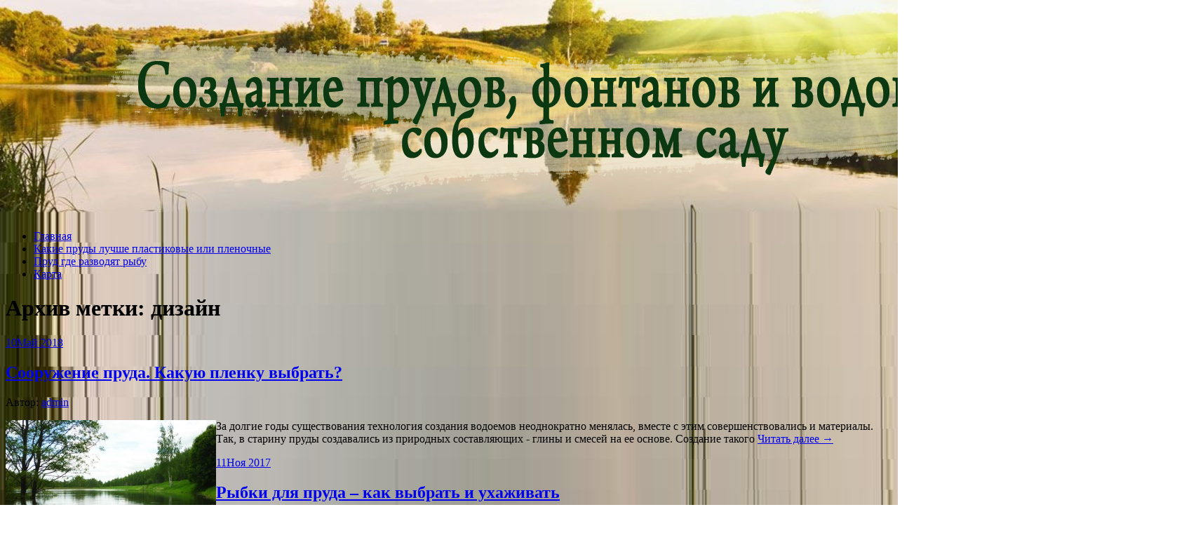

--- FILE ---
content_type: text/html; charset=UTF-8
request_url: https://prud52.ru/tag/dizajn/
body_size: 44454
content:
<!DOCTYPE html>
<html lang="ru-RU">
<head>
<meta charset="UTF-8">
<meta name="viewport" content="width=device-width, initial-scale=1">
<link rel="profile" href="http://gmpg.org/xfn/11">
<link rel="pingback" href="https://prud52.ru/xmlrpc.php">
<link rel="stylesheet" href="https://prud52.ru/wp-content/themes/contango/style.css" type="text/css" media="all" />

<title>дизайн &#8212; Пруд</title>
<link rel='dns-prefetch' href='//fonts.googleapis.com' />
<link rel='dns-prefetch' href='//s.w.org' />
<link rel="alternate" type="application/rss+xml" title="Пруд &raquo; Лента" href="https://prud52.ru/feed/" />
<link rel="alternate" type="application/rss+xml" title="Пруд &raquo; Лента комментариев" href="https://prud52.ru/comments/feed/" />
<link rel="alternate" type="application/rss+xml" title="Пруд &raquo; Лента метки дизайн" href="https://prud52.ru/tag/dizajn/feed/" />
		<script type="text/javascript">
			window._wpemojiSettings = {"baseUrl":"https:\/\/s.w.org\/images\/core\/emoji\/11\/72x72\/","ext":".png","svgUrl":"https:\/\/s.w.org\/images\/core\/emoji\/11\/svg\/","svgExt":".svg","source":{"concatemoji":"https:\/\/prud52.ru\/wp-includes\/js\/wp-emoji-release.min.js?ver=4.9.27"}};
			!function(e,a,t){var n,r,o,i=a.createElement("canvas"),p=i.getContext&&i.getContext("2d");function s(e,t){var a=String.fromCharCode;p.clearRect(0,0,i.width,i.height),p.fillText(a.apply(this,e),0,0);e=i.toDataURL();return p.clearRect(0,0,i.width,i.height),p.fillText(a.apply(this,t),0,0),e===i.toDataURL()}function c(e){var t=a.createElement("script");t.src=e,t.defer=t.type="text/javascript",a.getElementsByTagName("head")[0].appendChild(t)}for(o=Array("flag","emoji"),t.supports={everything:!0,everythingExceptFlag:!0},r=0;r<o.length;r++)t.supports[o[r]]=function(e){if(!p||!p.fillText)return!1;switch(p.textBaseline="top",p.font="600 32px Arial",e){case"flag":return s([55356,56826,55356,56819],[55356,56826,8203,55356,56819])?!1:!s([55356,57332,56128,56423,56128,56418,56128,56421,56128,56430,56128,56423,56128,56447],[55356,57332,8203,56128,56423,8203,56128,56418,8203,56128,56421,8203,56128,56430,8203,56128,56423,8203,56128,56447]);case"emoji":return!s([55358,56760,9792,65039],[55358,56760,8203,9792,65039])}return!1}(o[r]),t.supports.everything=t.supports.everything&&t.supports[o[r]],"flag"!==o[r]&&(t.supports.everythingExceptFlag=t.supports.everythingExceptFlag&&t.supports[o[r]]);t.supports.everythingExceptFlag=t.supports.everythingExceptFlag&&!t.supports.flag,t.DOMReady=!1,t.readyCallback=function(){t.DOMReady=!0},t.supports.everything||(n=function(){t.readyCallback()},a.addEventListener?(a.addEventListener("DOMContentLoaded",n,!1),e.addEventListener("load",n,!1)):(e.attachEvent("onload",n),a.attachEvent("onreadystatechange",function(){"complete"===a.readyState&&t.readyCallback()})),(n=t.source||{}).concatemoji?c(n.concatemoji):n.wpemoji&&n.twemoji&&(c(n.twemoji),c(n.wpemoji)))}(window,document,window._wpemojiSettings);
		</script>
		<style type="text/css">
img.wp-smiley,
img.emoji {
	display: inline !important;
	border: none !important;
	box-shadow: none !important;
	height: 1em !important;
	width: 1em !important;
	margin: 0 .07em !important;
	vertical-align: -0.1em !important;
	background: none !important;
	padding: 0 !important;
}
</style>
<link rel='stylesheet' id='yarppWidgetCss-css'  href='https://prud52.ru/wp-content/plugins/yet-another-related-posts-plugin/style/widget.css?ver=4.9.27' type='text/css' media='all' />
<link rel='stylesheet' id='contango-css-960-css'  href='https://prud52.ru/wp-content/themes/contango/lib/css/960.css?ver=4.9.27' type='text/css' media='all' />
<link rel='stylesheet' id='contango-google-fonts-css'  href='https://fonts.googleapis.com/css?family=Open+Sans%7CNixie+One&#038;ver=4.9.27' type='text/css' media='all' />
<script type='text/javascript' src='https://prud52.ru/wp-includes/js/jquery/jquery.js?ver=1.12.4'></script>
<script type='text/javascript' src='https://prud52.ru/wp-includes/js/jquery/jquery-migrate.min.js?ver=1.4.1'></script>
<link rel='https://api.w.org/' href='https://prud52.ru/wp-json/' />
<link rel="EditURI" type="application/rsd+xml" title="RSD" href="https://prud52.ru/xmlrpc.php?rsd" />
<link rel="wlwmanifest" type="application/wlwmanifest+xml" href="https://prud52.ru/wp-includes/wlwmanifest.xml" /> 
<meta name="generator" content="WordPress 4.9.27" />
<style type="text/css" id="custom-background-css">
body.custom-background { background-image: url("https://prud52.ru/wp-content/uploads/2022/02/1.jpg"); background-position: left top; background-size: cover; background-repeat: no-repeat; background-attachment: fixed; }
</style>
<link rel="icon" href="https://prud52.ru/wp-content/uploads/2022/02/cropped-1-32x32.jpg" sizes="32x32" />
<link rel="icon" href="https://prud52.ru/wp-content/uploads/2022/02/cropped-1-192x192.jpg" sizes="192x192" />
<link rel="apple-touch-icon-precomposed" href="https://prud52.ru/wp-content/uploads/2022/02/cropped-1-180x180.jpg" />
<meta name="msapplication-TileImage" content="https://prud52.ru/wp-content/uploads/2022/02/cropped-1-270x270.jpg" />
</head>

<body class="archive tag tag-dizajn tag-38 custom-background">
<div id="page" class="wrapper hfeed site">

  <header id="masthead" class="site-header" role="banner">
    <div class="container_16 clearfix">
      <div class="grid_16">
        <div id="headimg">

    
  <div id="logo-image">
    <a href="https://prud52.ru/"><img src="https://prud52.ru/wp-content/uploads/2022/02/1-1.png" width="1680" height="300" alt="Пруд" /></a>
  </div><!-- end of #logo -->
  
  
</div>      </div>
    </div>
  </header><!-- #masthead -->


  <div class="container_16 clearfix">
    <nav id="site-navigation" class="grid_16 main-navigation" role="navigation">
      <div class="menu clearfix"><ul id="menu-menu-1" class="sf-menu"><li id="menu-item-1972" class="menu-item menu-item-type-custom menu-item-object-custom menu-item-home menu-item-1972"><a href="http://prud52.ru">Главная</a></li>
<li id="menu-item-1975" class="menu-item menu-item-type-taxonomy menu-item-object-category menu-item-1975"><a href="https://prud52.ru/category/kakie-prudy-luchshe-plastikovye-ili-plenochnye/">Какие пруды лучше пластиковые или пленочные</a></li>
<li id="menu-item-1974" class="menu-item menu-item-type-taxonomy menu-item-object-category menu-item-1974"><a href="https://prud52.ru/category/prud-gde-razvodyat-rybu/">Пруд где разводят рыбу</a></li>
<li id="menu-item-1973" class="menu-item menu-item-type-post_type menu-item-object-page menu-item-1973"><a href="https://prud52.ru/karta/">Карта</a></li>
</ul></div>    </nav><!-- #site-navigation -->
  </div>
<div id="content" class="site-content clearfix">
  
  
<div id="loop_meta_wrapper">
  <div class="container_16 clearfix">
    <div id="loop-meta" class="grid_16">
      <h1 class="loop-meta-title">Архив метки: <span>дизайн</span></h1>
      <div class="loop-meta-description"></div>
    </div> <!-- end #loop-meta -->
  </div> <!-- end .container_16 -->
</div>


  <div class="container_16 clearfix">
    
    <div class="grid_11">
      
      <div id="primary" class="content-area">
        <main id="main" class="site-main" role="main">
    	  
                    
                        
              <article id="post-18" class="post-18 post type-post status-publish format-standard hentry category-kakaya-plenka-dlya-pruda-luchshe tag-dizajn tag-landshaftnyj-dizajn tag-resheniya tag-stroitelstvo">
  
  <div class="entry-meta-group clearfix">
    <div class="grid_2 alpha">
      <time class="entry-date entry-time updated" datetime="2018-05-10T18:11:35+00:00"><a href="https://prud52.ru/sooruzhenie-pruda-kakuyu-plenku-vybrat/" title="10.05.2018 18:11" rel="bookmark"><span class="entry-date-day">10</span><span class="entry-date-month-year">Май 2018</span></a></time>    </div>
    <div class="grid_8 omega">
      <h2 class="entry-title"><a href="https://prud52.ru/sooruzhenie-pruda-kakuyu-plenku-vybrat/" title="Permalink to Сооружение пруда. Какую пленку выбрать?" rel="bookmark">Сооружение пруда. Какую пленку выбрать?</a></h2>
      <div class="entry-meta">    
        <span class="entry-author author vcard">Автор: <a href="https://prud52.ru/author/admin/" title="Автор: admin" rel="author"><span class="entry-author-name fn">admin</span></a></span>      </div><!-- .entry-meta -->
    </div>
  </div>
  
  <div class="entry-content clearfix">	
	  	  <p><img src="/wp-content/uploads/12.jpg" alt="Сооружение пруда. Какую пленку выбрать?" align="left" class="alignleft"/>За долгие годы существования технология создания водоемов неоднократно менялась, вместе с этим совершенствовались и материалы. Так, в старину пруды создавались из природных составляющих - глины и смесей на ее основе. Создание такого <a href="https://prud52.ru/sooruzhenie-pruda-kakuyu-plenku-vybrat/#more-18" class="more-link"><span>Читать далее &rarr;</span></a></p>
  </div> <!-- end .entry-content -->
  
    

</article><!-- #post-## -->            
                        
              <article id="post-58" class="post-58 post type-post status-publish format-standard hentry category-kogo-zapustit-v-prud tag-vozdux tag-dizajn tag-doma tag-usloviya">
  
  <div class="entry-meta-group clearfix">
    <div class="grid_2 alpha">
      <time class="entry-date entry-time updated" datetime="2017-11-11T20:12:31+00:00"><a href="https://prud52.ru/rybki-dlya-pruda-kak-vybrat-i-uxazhivat/" title="11.11.2017 20:12" rel="bookmark"><span class="entry-date-day">11</span><span class="entry-date-month-year">Ноя 2017</span></a></time>    </div>
    <div class="grid_8 omega">
      <h2 class="entry-title"><a href="https://prud52.ru/rybki-dlya-pruda-kak-vybrat-i-uxazhivat/" title="Permalink to Рыбки для пруда – как выбрать и ухаживать" rel="bookmark">Рыбки для пруда – как выбрать и ухаживать</a></h2>
      <div class="entry-meta">    
        <span class="entry-author author vcard">Автор: <a href="https://prud52.ru/author/admin/" title="Автор: admin" rel="author"><span class="entry-author-name fn">admin</span></a></span>      </div><!-- .entry-meta -->
    </div>
  </div>
  
  <div class="entry-content clearfix">	
	  	  <p><img src="/wp-content/uploads/25.jpg" alt="Рыбки для пруда – как выбрать и ухаживать" align="left" class="alignleft"/>У вас уже есть красивый водоем с декоративными растениями, но все равно чего-то не хватает? Тогда поселите в нем рыб – не пожалеете.</p>
<p>Иметь на даче пруд, в котором плавают разноцветные рыбки – мечта многих. Но чтобы она осуществилась, <a href="https://prud52.ru/rybki-dlya-pruda-kak-vybrat-i-uxazhivat/#more-58" class="more-link"><span>Читать далее &rarr;</span></a></p>
  </div> <!-- end .entry-content -->
  
    

</article><!-- #post-## -->            
                      
                    
                  
        </main><!-- #main -->
      </div><!-- #primary -->
    
    </div> <!-- end .grid_11 -->
    
    <div id="secondary" class="grid_5 widget-area" role="complementary">
  <div id="sidebar">
  
			<aside id="recent-posts-2" class="widget widget_recent_entries widget-widget_recent_entries clearfix"><div class="widget-wrap widget-inside">		<h3 class="widget-title">Свежие записи</h3>		<ul>
											<li>
					<a href="https://prud52.ru/kak-kupit-avtozapchasti-v-dubae-polnoe-rukovodstvo-dlya-avtomobilistov/">Как купить автозапчасти в Дубае: Полное руководство для автомобилистов</a>
									</li>
											<li>
					<a href="https://prud52.ru/logisticheskiy-most-cherez-bosfor-kak-rabotaet-dostavka-gruzov-iz-turtsii/">Логистический мост через Босфор: как работает доставка грузов из Турции</a>
									</li>
											<li>
					<a href="https://prud52.ru/statsionarnoe-lechenie-alkogolizma-put-k-ustoychivoy-trezvosti-i-vozvrashheniyu-k-polnotsennoy-zhizni/">Стационарное лечение алкоголизма: путь к устойчивой трезвости и возвращению к полноценной жизни</a>
									</li>
											<li>
					<a href="https://prud52.ru/kachestvennyie-listovyie-materialyi-kak-vyibrat-luchshiy-variant-dlya-vashego-proekta/">Качественные листовые материалы: Как выбрать лучший вариант для вашего проекта</a>
									</li>
											<li>
					<a href="https://prud52.ru/kak-vyibrat-idealnoe-mesto-dlya-otdyiha-ot-plyazhey-do-gornyih-vershin/">Как выбрать идеальное место для отдыха: от пляжей до горных вершин</a>
									</li>
											<li>
					<a href="https://prud52.ru/kak-privlech-golosa-dlya-golosovaniya-strategii-i-sovetyi/">Как привлечь голоса для голосования: Стратегии и Советы</a>
									</li>
											<li>
					<a href="https://prud52.ru/tanets-zakata-zateryannyie-v-poslednem-dne-leta/">Танец заката: Затерянные в последнем дне лета</a>
									</li>
											<li>
					<a href="https://prud52.ru/praktichnyiy-vyibor-dlya-doma-i-ofisa-kak-naboryi-kartridzhey-na-2-3-shtuki-pomogayut-ekonomit-bez-poteri-kachestva/">Практичный выбор для дома и офиса: как наборы картриджей на 2–3 штуки помогают экономить без потери качества</a>
									</li>
											<li>
					<a href="https://prud52.ru/masterstvo-metalla-kak-razvivayutsya-zhestyanyie-rabotyi-v-luganske/">Мастерство металла: как развиваются жестяные работы в Луганске</a>
									</li>
											<li>
					<a href="https://prud52.ru/kak-vyibrat-vyigodnyiy-nabor-kartridzhey-2-3-shtuki-po-optimalnoy-tsene/">Как выбрать выгодный набор картриджей: 2–3 штуки по оптимальной цене</a>
									</li>
											<li>
					<a href="https://prud52.ru/granitnyie-pamyatniki-kak-vyibrat-luchshiy-variant-dlya-mogilyi/">Гранитные памятники: как выбрать лучший вариант для могилы</a>
									</li>
											<li>
					<a href="https://prud52.ru/shugaring-v-samare-sovetyi-preimushhestva-i-rekomendatsii/">Шугаринг в Самаре: Советы, Преимущества и Рекомендации</a>
									</li>
											<li>
					<a href="https://prud52.ru/komfort-za-gorodom-kak-vyibrat-kottedzhnyiy-posyolok-pod-sankt-peterburgom-esli-vazhna-horoshaya-shkola/">Комфорт за городом: как выбрать коттеджный посёлок под Санкт-Петербургом, если важна хорошая школа</a>
									</li>
											<li>
					<a href="https://prud52.ru/zhivoy-kamen-v-serdtse-interera-rakovina-kotoraya-prevrashhaet-vannuyu-v-proizvedenie-iskusstva/">Живой камень в сердце интерьера: раковина, которая превращает ванную в произведение искусства</a>
									</li>
											<li>
					<a href="https://prud52.ru/voploshhenie-prirodyi-v-interere-rakovina-iz-tselnogo-kamnya-kak-simvol-garmonii-i-stilya/">Воплощение природы в интерьере: раковина из цельного камня как символ гармонии и стиля</a>
									</li>
											<li>
					<a href="https://prud52.ru/iskusstvo-prirodnoy-garmonii-napolnyie-rakovinyi-iz-naturalnogo-kamnya-kak-simvol-sovremennoy-estetiki-i-roskoshi/">Искусство природной гармонии: напольные раковины из натурального камня как символ современной эстетики и роскоши</a>
									</li>
											<li>
					<a href="https://prud52.ru/bankovskie-gorizontyi-bez-granits-kak-otkryit-schyot-za-rubezhom-distantsionno-i-ne-poteryatsya-v-detalyah/">Банковские горизонты без границ: как открыть счёт за рубежом дистанционно и не потеряться в деталях</a>
									</li>
											<li>
					<a href="https://prud52.ru/kogda-doverie-k-ekspertu-vazhnee-cheka-kak-prohodit-nezavisimaya-ekspertiza-avtomobilya-v-chelyabinske/">Когда доверие к эксперту важнее чека: как проходит независимая экспертиза автомобиля в Челябинске</a>
									</li>
											<li>
					<a href="https://prud52.ru/generatoryi-vodoroda-tehnologii-i-perspektivyi-dlya-budushhego-energetiki/">Генераторы водорода: Технологии и Перспективы для Будущего Энергетики</a>
									</li>
											<li>
					<a href="https://prud52.ru/konteynernyiy-komfort-kak-glemping-doma-iz-morskih-konteynerov-pokoryayut-prirodu-i-umyi/">Контейнерный комфорт: как глэмпинг-дома из морских контейнеров покоряют природу и умы</a>
									</li>
											<li>
					<a href="https://prud52.ru/dom-rastyot-vmeste-s-vami-iskusstvo-stroitelstva-pristroek-i-nadstroek-pod-klyuch/">Дом растёт вместе с вами: искусство строительства пристроек и надстроек под ключ</a>
									</li>
											<li>
					<a href="https://prud52.ru/aromatyi-kotoryie-vdohnovlyayut-kak-vyibrat-idealnyiy-diffuzor-ot-mirovyih-brendov/">Ароматы, которые вдохновляют: как выбрать идеальный диффузор от мировых брендов</a>
									</li>
											<li>
					<a href="https://prud52.ru/chistaya-voda-kazhdyiy-den-kak-filtr-kuvshin-ekonomit-dengi-i-uluchshaet-vkus-pitevoy-vodyi/">Чистая вода каждый день: как фильтр-кувшин экономит деньги и улучшает вкус питьевой воды</a>
									</li>
											<li>
					<a href="https://prud52.ru/sovremennyie-podhodyi-k-proektirovaniyu-i-proizvodstvu-blochnyih-karkasov-ot-kontseptsii-do-realizatsii/">Современные подходы к проектированию и производству блочных каркасов: от концепции до реализации</a>
									</li>
											<li>
					<a href="https://prud52.ru/filtr-kuvshin-dlya-suv-nadezhnost-udobstvo-i-ekonomiya/">Фильтр-кувшин для SUV: Надежность, удобство и экономия</a>
									</li>
											<li>
					<a href="https://prud52.ru/kak-rasschitat-dohodnost-mayninga-gayd-po-ispolzovaniyu-kalkulyatorov-i-zdravomu-smyislu/">Как рассчитать доходность майнинга: гайд по использованию калькуляторов и здравому смыслу</a>
									</li>
											<li>
					<a href="https://prud52.ru/skolko-prinosit-mayning-v-2025-godu-realnost-dohodnosti-i-podvodnyie-kamni-tsifrovoy-zolotodobyichi/">Сколько приносит майнинг в 2025 году: реальность доходности и подводные камни цифровой золотодобычи</a>
									</li>
											<li>
					<a href="https://prud52.ru/sekretyi-farforovoy-kozhi-pochemu-yaponskaya-kosmetika-zavoevala-ves-mir/">Секреты фарфоровой кожи: почему японская косметика завоевала весь мир</a>
									</li>
											<li>
					<a href="https://prud52.ru/iskusstvo-zasluzhennogo-doveriya-kak-sformirovat-i-priumnozhit-doveritelnyiy-kapital-v-lichnoy-i-professionalnoy-zhizni/">Искусство заслуженного доверия: как сформировать и приумножить доверительный капитал в личной и профессиональной жизни</a>
									</li>
											<li>
					<a href="https://prud52.ru/kak-vyibrat-i-kupit-kofe-gid-po-vidam-vkusu-i-aromatam-dlya-tseniteley-i-novichkov/">Как выбрать и купить кофе: гид по видам, вкусу и ароматам для ценителей и новичков</a>
									</li>
					</ul>
		</div></aside><aside id="search-2" class="widget widget_search widget-widget_search clearfix"><div class="widget-wrap widget-inside"><div class="search">
  <form method="get" class="searchform" action="https://prud52.ru/">
    <label for="s" class="assistive-text">Найти:</label>
    <input type="text" class="field" name="s" id="s" value="Поиск" onfocus="if(this.value==this.defaultValue)this.value='';" onblur="if(this.value=='')this.value=this.defaultValue;" />
    <input type="submit" class="submit" name="submit" id="searchsubmit" value="Поиск" />
  </form>
</div><!-- end .search --></div></aside><aside id="archives-2" class="widget widget_archive widget-widget_archive clearfix"><div class="widget-wrap widget-inside"><h3 class="widget-title">Архивы</h3>		<label class="screen-reader-text" for="archives-dropdown-2">Архивы</label>
		<select id="archives-dropdown-2" name="archive-dropdown" onchange='document.location.href=this.options[this.selectedIndex].value;'>
			
			<option value="">Выберите месяц</option>
				<option value='https://prud52.ru/2025/12/'> Декабрь 2025 </option>
	<option value='https://prud52.ru/2025/11/'> Ноябрь 2025 </option>
	<option value='https://prud52.ru/2025/10/'> Октябрь 2025 </option>
	<option value='https://prud52.ru/2025/09/'> Сентябрь 2025 </option>
	<option value='https://prud52.ru/2025/08/'> Август 2025 </option>
	<option value='https://prud52.ru/2025/07/'> Июль 2025 </option>
	<option value='https://prud52.ru/2025/06/'> Июнь 2025 </option>
	<option value='https://prud52.ru/2025/05/'> Май 2025 </option>
	<option value='https://prud52.ru/2025/04/'> Апрель 2025 </option>
	<option value='https://prud52.ru/2025/03/'> Март 2025 </option>
	<option value='https://prud52.ru/2025/02/'> Февраль 2025 </option>
	<option value='https://prud52.ru/2025/01/'> Январь 2025 </option>
	<option value='https://prud52.ru/2024/12/'> Декабрь 2024 </option>
	<option value='https://prud52.ru/2024/11/'> Ноябрь 2024 </option>
	<option value='https://prud52.ru/2024/10/'> Октябрь 2024 </option>
	<option value='https://prud52.ru/2024/09/'> Сентябрь 2024 </option>
	<option value='https://prud52.ru/2024/08/'> Август 2024 </option>
	<option value='https://prud52.ru/2024/06/'> Июнь 2024 </option>
	<option value='https://prud52.ru/2024/05/'> Май 2024 </option>
	<option value='https://prud52.ru/2024/04/'> Апрель 2024 </option>
	<option value='https://prud52.ru/2024/01/'> Январь 2024 </option>
	<option value='https://prud52.ru/2023/12/'> Декабрь 2023 </option>
	<option value='https://prud52.ru/2023/11/'> Ноябрь 2023 </option>
	<option value='https://prud52.ru/2023/10/'> Октябрь 2023 </option>
	<option value='https://prud52.ru/2023/09/'> Сентябрь 2023 </option>
	<option value='https://prud52.ru/2023/08/'> Август 2023 </option>
	<option value='https://prud52.ru/2023/07/'> Июль 2023 </option>
	<option value='https://prud52.ru/2023/06/'> Июнь 2023 </option>
	<option value='https://prud52.ru/2023/04/'> Апрель 2023 </option>
	<option value='https://prud52.ru/2023/03/'> Март 2023 </option>
	<option value='https://prud52.ru/2023/02/'> Февраль 2023 </option>
	<option value='https://prud52.ru/2022/12/'> Декабрь 2022 </option>
	<option value='https://prud52.ru/2022/11/'> Ноябрь 2022 </option>
	<option value='https://prud52.ru/2022/10/'> Октябрь 2022 </option>
	<option value='https://prud52.ru/2022/09/'> Сентябрь 2022 </option>
	<option value='https://prud52.ru/2022/08/'> Август 2022 </option>
	<option value='https://prud52.ru/2022/07/'> Июль 2022 </option>
	<option value='https://prud52.ru/2022/06/'> Июнь 2022 </option>
	<option value='https://prud52.ru/2022/04/'> Апрель 2022 </option>
	<option value='https://prud52.ru/2022/03/'> Март 2022 </option>
	<option value='https://prud52.ru/2022/02/'> Февраль 2022 </option>
	<option value='https://prud52.ru/2022/01/'> Январь 2022 </option>
	<option value='https://prud52.ru/2021/12/'> Декабрь 2021 </option>
	<option value='https://prud52.ru/2021/11/'> Ноябрь 2021 </option>
	<option value='https://prud52.ru/2021/10/'> Октябрь 2021 </option>
	<option value='https://prud52.ru/2021/09/'> Сентябрь 2021 </option>
	<option value='https://prud52.ru/2021/08/'> Август 2021 </option>
	<option value='https://prud52.ru/2021/07/'> Июль 2021 </option>
	<option value='https://prud52.ru/2021/06/'> Июнь 2021 </option>
	<option value='https://prud52.ru/2021/05/'> Май 2021 </option>
	<option value='https://prud52.ru/2021/04/'> Апрель 2021 </option>
	<option value='https://prud52.ru/2021/03/'> Март 2021 </option>
	<option value='https://prud52.ru/2021/02/'> Февраль 2021 </option>
	<option value='https://prud52.ru/2021/01/'> Январь 2021 </option>
	<option value='https://prud52.ru/2020/11/'> Ноябрь 2020 </option>
	<option value='https://prud52.ru/2020/10/'> Октябрь 2020 </option>
	<option value='https://prud52.ru/2020/09/'> Сентябрь 2020 </option>
	<option value='https://prud52.ru/2020/08/'> Август 2020 </option>
	<option value='https://prud52.ru/2020/07/'> Июль 2020 </option>
	<option value='https://prud52.ru/2020/06/'> Июнь 2020 </option>
	<option value='https://prud52.ru/2020/05/'> Май 2020 </option>
	<option value='https://prud52.ru/2020/04/'> Апрель 2020 </option>
	<option value='https://prud52.ru/2020/03/'> Март 2020 </option>
	<option value='https://prud52.ru/2020/02/'> Февраль 2020 </option>
	<option value='https://prud52.ru/2020/01/'> Январь 2020 </option>
	<option value='https://prud52.ru/2019/12/'> Декабрь 2019 </option>
	<option value='https://prud52.ru/2019/11/'> Ноябрь 2019 </option>
	<option value='https://prud52.ru/2019/10/'> Октябрь 2019 </option>
	<option value='https://prud52.ru/2018/06/'> Июнь 2018 </option>
	<option value='https://prud52.ru/2018/05/'> Май 2018 </option>
	<option value='https://prud52.ru/2018/04/'> Апрель 2018 </option>
	<option value='https://prud52.ru/2018/03/'> Март 2018 </option>
	<option value='https://prud52.ru/2018/02/'> Февраль 2018 </option>
	<option value='https://prud52.ru/2018/01/'> Январь 2018 </option>
	<option value='https://prud52.ru/2017/12/'> Декабрь 2017 </option>
	<option value='https://prud52.ru/2017/11/'> Ноябрь 2017 </option>
	<option value='https://prud52.ru/2017/10/'> Октябрь 2017 </option>
	<option value='https://prud52.ru/2017/09/'> Сентябрь 2017 </option>
	<option value='https://prud52.ru/2017/08/'> Август 2017 </option>

		</select>
		</div></aside><aside id="categories-2" class="widget widget_categories widget-widget_categories clearfix"><div class="widget-wrap widget-inside"><h3 class="widget-title">Рубрики</h3>		<ul>
	<li class="cat-item cat-item-1"><a href="https://prud52.ru/category/bez-rubriki/" >Без рубрики</a>
</li>
	<li class="cat-item cat-item-2"><a href="https://prud52.ru/category/v-kakix-prudax-razmnozhaetsya-karp/" >В каких прудах размножается карп</a>
</li>
	<li class="cat-item cat-item-3"><a href="https://prud52.ru/category/gde-kupit-prud-dlya-dachi/" >Где купить пруд для дачи</a>
</li>
	<li class="cat-item cat-item-4"><a href="https://prud52.ru/category/kak-prud-vylozhit-kamnyami/" >Как пруд выложить камнями</a>
</li>
	<li class="cat-item cat-item-5"><a href="https://prud52.ru/category/kakaya-plenka-dlya-pruda-luchshe/" >Какая пленка для пруда лучше</a>
</li>
	<li class="cat-item cat-item-6"><a href="https://prud52.ru/category/kakaya-ryba-v-prudu/" >Какая рыба в пруду</a>
</li>
	<li class="cat-item cat-item-8"><a href="https://prud52.ru/category/kakie-byvayut-prudovye-ryby/" >Какие бывают прудовые рыбы</a>
</li>
	<li class="cat-item cat-item-9"><a href="https://prud52.ru/category/kakie-prudy-est-v-moskve/" >Какие пруды есть в москве</a>
</li>
	<li class="cat-item cat-item-10"><a href="https://prud52.ru/category/kakie-prudy-luchshe-plastikovye-ili-plenochnye/" >Какие пруды лучше пластиковые или пленочные</a>
</li>
	<li class="cat-item cat-item-11"><a href="https://prud52.ru/category/kakie-ryby-chistyat-prud/" >Какие рыбы чистят пруд</a>
</li>
	<li class="cat-item cat-item-12"><a href="https://prud52.ru/category/kakim-ekskavatorom-kopat-prud/" >Каким экскаватором копать пруд</a>
</li>
	<li class="cat-item cat-item-13"><a href="https://prud52.ru/category/kakoj-prud-vykopat-dlya-karpa/" >Какой пруд выкопать для карпа</a>
</li>
	<li class="cat-item cat-item-14"><a href="https://prud52.ru/category/kakoj-prud-nuzhen-dlya-razvedeniya-rakov/" >Какой пруд нужен для разведения раков</a>
</li>
	<li class="cat-item cat-item-15"><a href="https://prud52.ru/category/kakoj-ryboj-zarybit-prud/" >Какой рыбой зарыбить пруд</a>
</li>
	<li class="cat-item cat-item-16"><a href="https://prud52.ru/category/kogda-luchshe-kopat-prud/" >Когда лучше копать пруд</a>
</li>
	<li class="cat-item cat-item-17"><a href="https://prud52.ru/category/kogda-u-pruda-zacvetet-rezeda/" >Когда у пруда зацветет резеда</a>
</li>
	<li class="cat-item cat-item-18"><a href="https://prud52.ru/category/kogo-zapustit-v-prud/" >Кого запустить в пруд</a>
</li>
	<li class="cat-item cat-item-19"><a href="https://prud52.ru/category/na-kakix-prudax-mozhno-lovit-rybu/" >На каких прудах можно ловить рыбу</a>
</li>
	<li class="cat-item cat-item-20"><a href="https://prud52.ru/category/otkuda-v-prudu-ryba/" >Откуда в пруду рыба</a>
</li>
	<li class="cat-item cat-item-21"><a href="https://prud52.ru/category/poleznoe/" >Полезное</a>
</li>
	<li class="cat-item cat-item-22"><a href="https://prud52.ru/category/pochemu-prud-prevrashhaetsya-v-boloto/" >Почему пруд превращается в болото</a>
</li>
	<li class="cat-item cat-item-23"><a href="https://prud52.ru/category/prud-gde-razvodyat-rybu/" >Пруд где разводят рыбу</a>
</li>
	<li class="cat-item cat-item-24"><a href="https://prud52.ru/category/prud-kak-obekt-nedvizhimosti/" >Пруд как объект недвижимости</a>
</li>
	<li class="cat-item cat-item-25"><a href="https://prud52.ru/category/prud-chto-eto-takoe/" >Пруд что это такое</a>
</li>
	<li class="cat-item cat-item-26"><a href="https://prud52.ru/category/skolko-prudov-v-moskve/" >Сколько прудов в москве</a>
</li>
	<li class="cat-item cat-item-27"><a href="https://prud52.ru/category/skolko-stoit-prud-postroit/" >Сколько стоит пруд построить</a>
</li>
	<li class="cat-item cat-item-28"><a href="https://prud52.ru/category/uslugi/" >Услуги</a>
</li>
	<li class="cat-item cat-item-29"><a href="https://prud52.ru/category/chem-kormit-prudovyx-ryb/" >Чем кормить прудовых рыб</a>
</li>
	<li class="cat-item cat-item-30"><a href="https://prud52.ru/category/chem-prud-otlichaetsya-ot-ozera/" >Чем пруд отличается от озера</a>
</li>
		</ul>
</div></aside><aside id="tag_cloud-3" class="widget widget_tag_cloud widget-widget_tag_cloud clearfix"><div class="widget-wrap widget-inside"><h3 class="widget-title">Метки</h3><div class="tagcloud"><a href="https://prud52.ru/tag/vodosnabzhenie/" class="tag-cloud-link tag-link-32 tag-link-position-1" style="font-size: 16.149253731343pt;" aria-label="водоснабжение (11 элементов)">водоснабжение</a>
<a href="https://prud52.ru/tag/vozdux/" class="tag-cloud-link tag-link-33 tag-link-position-2" style="font-size: 14.791044776119pt;" aria-label="воздух (8 элементов)">воздух</a>
<a href="https://prud52.ru/tag/vyrashhivanie/" class="tag-cloud-link tag-link-34 tag-link-position-3" style="font-size: 9.8805970149254pt;" aria-label="выращивание (2 элемента)">выращивание</a>
<a href="https://prud52.ru/tag/grunt/" class="tag-cloud-link tag-link-35 tag-link-position-4" style="font-size: 13.746268656716pt;" aria-label="грунт (6 элементов)">грунт</a>
<a href="https://prud52.ru/tag/dekor/" class="tag-cloud-link tag-link-36 tag-link-position-5" style="font-size: 11.134328358209pt;" aria-label="декор (3 элемента)">декор</a>
<a href="https://prud52.ru/tag/dizajn/" class="tag-cloud-link tag-link-38 tag-link-position-6" style="font-size: 9.8805970149254pt;" aria-label="дизайн (2 элемента)">дизайн</a>
<a href="https://prud52.ru/tag/dobycha/" class="tag-cloud-link tag-link-39 tag-link-position-7" style="font-size: 11.134328358209pt;" aria-label="добыча (3 элемента)">добыча</a>
<a href="https://prud52.ru/tag/dokumenty/" class="tag-cloud-link tag-link-40 tag-link-position-8" style="font-size: 13.746268656716pt;" aria-label="документы (6 элементов)">документы</a>
<a href="https://prud52.ru/tag/doma/" class="tag-cloud-link tag-link-41 tag-link-position-9" style="font-size: 13.014925373134pt;" aria-label="дома (5 элементов)">дома</a>
<a href="https://prud52.ru/tag/drenazhnye-sistemy/" class="tag-cloud-link tag-link-42 tag-link-position-10" style="font-size: 11.134328358209pt;" aria-label="дренажные системы (3 элемента)">дренажные системы</a>
<a href="https://prud52.ru/tag/zagryazneniya/" class="tag-cloud-link tag-link-43 tag-link-position-11" style="font-size: 14.791044776119pt;" aria-label="загрязнения (8 элементов)">загрязнения</a>
<a href="https://prud52.ru/tag/idei/" class="tag-cloud-link tag-link-45 tag-link-position-12" style="font-size: 11.134328358209pt;" aria-label="идеи (3 элемента)">идеи</a>
<a href="https://prud52.ru/tag/internet/" class="tag-cloud-link tag-link-46 tag-link-position-13" style="font-size: 11.134328358209pt;" aria-label="интернет (3 элемента)">интернет</a>
<a href="https://prud52.ru/tag/klassy-opasnosti/" class="tag-cloud-link tag-link-47 tag-link-position-14" style="font-size: 13.746268656716pt;" aria-label="классы опасности (6 элементов)">классы опасности</a>
<a href="https://prud52.ru/tag/korni/" class="tag-cloud-link tag-link-49 tag-link-position-15" style="font-size: 13.014925373134pt;" aria-label="корни (5 элементов)">корни</a>
<a href="https://prud52.ru/tag/kusty/" class="tag-cloud-link tag-link-50 tag-link-position-16" style="font-size: 9.8805970149254pt;" aria-label="кусты (2 элемента)">кусты</a>
<a href="https://prud52.ru/tag/landshaftnyj-dizajn/" class="tag-cloud-link tag-link-51 tag-link-position-17" style="font-size: 12.179104477612pt;" aria-label="ландшафтный дизайн (4 элемента)">ландшафтный дизайн</a>
<a href="https://prud52.ru/tag/plan/" class="tag-cloud-link tag-link-57 tag-link-position-18" style="font-size: 13.014925373134pt;" aria-label="план (5 элементов)">план</a>
<a href="https://prud52.ru/tag/plody/" class="tag-cloud-link tag-link-59 tag-link-position-19" style="font-size: 12.179104477612pt;" aria-label="плоды (4 элемента)">плоды</a>
<a href="https://prud52.ru/tag/podzemnye-istochniki-vody/" class="tag-cloud-link tag-link-60 tag-link-position-20" style="font-size: 15.313432835821pt;" aria-label="подземные источники воды (9 элементов)">подземные источники воды</a>
<a href="https://prud52.ru/tag/podkormka/" class="tag-cloud-link tag-link-61 tag-link-position-21" style="font-size: 12.179104477612pt;" aria-label="подкормка (4 элемента)">подкормка</a>
<a href="https://prud52.ru/tag/poliv/" class="tag-cloud-link tag-link-63 tag-link-position-22" style="font-size: 14.791044776119pt;" aria-label="полив (8 элементов)">полив</a>
<a href="https://prud52.ru/tag/polzovanie/" class="tag-cloud-link tag-link-64 tag-link-position-23" style="font-size: 13.014925373134pt;" aria-label="пользование (5 элементов)">пользование</a>
<a href="https://prud52.ru/tag/posadochnyj-material/" class="tag-cloud-link tag-link-66 tag-link-position-24" style="font-size: 9.8805970149254pt;" aria-label="посадочный материал (2 элемента)">посадочный материал</a>
<a href="https://prud52.ru/tag/pochvy/" class="tag-cloud-link tag-link-67 tag-link-position-25" style="font-size: 9.8805970149254pt;" aria-label="почвы (2 элемента)">почвы</a>
<a href="https://prud52.ru/tag/predpriyatiya/" class="tag-cloud-link tag-link-69 tag-link-position-26" style="font-size: 12.179104477612pt;" aria-label="предприятия (4 элемента)">предприятия</a>
<a href="https://prud52.ru/tag/preimushhestva/" class="tag-cloud-link tag-link-70 tag-link-position-27" style="font-size: 9.8805970149254pt;" aria-label="преимущества (2 элемента)">преимущества</a>
<a href="https://prud52.ru/tag/raboty/" class="tag-cloud-link tag-link-71 tag-link-position-28" style="font-size: 11.134328358209pt;" aria-label="работы (3 элемента)">работы</a>
<a href="https://prud52.ru/tag/rastenie/" class="tag-cloud-link tag-link-72 tag-link-position-29" style="font-size: 14.791044776119pt;" aria-label="растение (8 элементов)">растение</a>
<a href="https://prud52.ru/tag/rasteniya/" class="tag-cloud-link tag-link-73 tag-link-position-30" style="font-size: 14.791044776119pt;" aria-label="растения (8 элементов)">растения</a>
<a href="https://prud52.ru/tag/resheniya/" class="tag-cloud-link tag-link-74 tag-link-position-31" style="font-size: 18.238805970149pt;" aria-label="решения (18 элементов)">решения</a>
<a href="https://prud52.ru/tag/sanitarnaya-zashhita/" class="tag-cloud-link tag-link-75 tag-link-position-32" style="font-size: 9.8805970149254pt;" aria-label="санитарная защита (2 элемента)">санитарная защита</a>
<a href="https://prud52.ru/tag/skvazhiny/" class="tag-cloud-link tag-link-77 tag-link-position-33" style="font-size: 11.134328358209pt;" aria-label="скважины (3 элемента)">скважины</a>
<a href="https://prud52.ru/tag/stroitelstvo/" class="tag-cloud-link tag-link-78 tag-link-position-34" style="font-size: 19.805970149254pt;" aria-label="строительство (26 элементов)">строительство</a>
<a href="https://prud52.ru/tag/territorii/" class="tag-cloud-link tag-link-79 tag-link-position-35" style="font-size: 17.194029850746pt;" aria-label="территории (14 элементов)">территории</a>
<a href="https://prud52.ru/tag/udobreniya/" class="tag-cloud-link tag-link-80 tag-link-position-36" style="font-size: 8pt;" aria-label="удобрения (1 элемент)">удобрения</a>
<a href="https://prud52.ru/tag/usloviya/" class="tag-cloud-link tag-link-81 tag-link-position-37" style="font-size: 22pt;" aria-label="условия (43 элемента)">условия</a>
<a href="https://prud52.ru/tag/uxod/" class="tag-cloud-link tag-link-82 tag-link-position-38" style="font-size: 16.149253731343pt;" aria-label="уход (11 элементов)">уход</a>
<a href="https://prud52.ru/tag/uchastok/" class="tag-cloud-link tag-link-83 tag-link-position-39" style="font-size: 13.746268656716pt;" aria-label="участок (6 элементов)">участок</a>
<a href="https://prud52.ru/tag/foto/" class="tag-cloud-link tag-link-84 tag-link-position-40" style="font-size: 9.8805970149254pt;" aria-label="фото (2 элемента)">фото</a>
<a href="https://prud52.ru/tag/cvety/" class="tag-cloud-link tag-link-86 tag-link-position-41" style="font-size: 13.746268656716pt;" aria-label="цветы (6 элементов)">цветы</a>
<a href="https://prud52.ru/tag/cena/" class="tag-cloud-link tag-link-87 tag-link-position-42" style="font-size: 15.731343283582pt;" aria-label="цена (10 элементов)">цена</a>
<a href="https://prud52.ru/tag/shum/" class="tag-cloud-link tag-link-88 tag-link-position-43" style="font-size: 12.179104477612pt;" aria-label="шум (4 элемента)">шум</a>
<a href="https://prud52.ru/tag/ekologiya/" class="tag-cloud-link tag-link-89 tag-link-position-44" style="font-size: 14.268656716418pt;" aria-label="экология (7 элементов)">экология</a>
<a href="https://prud52.ru/tag/ekspluataciya/" class="tag-cloud-link tag-link-90 tag-link-position-45" style="font-size: 15.313432835821pt;" aria-label="эксплуатация (9 элементов)">эксплуатация</a></div>
</div></aside><aside id="pages-3" class="widget widget_pages widget-widget_pages clearfix"><div class="widget-wrap widget-inside"><h3 class="widget-title">Страницы</h3>		<ul>
			<li class="page_item page-item-9"><a href="https://prud52.ru/karta/">Карта</a></li>
		</ul>
		</div></aside>  
  </div> <!-- end #sidebar -->
</div>  <!-- end .grid_5 -->
  </div> <!-- end .container_16 -->

</div><!-- #content -->
  


</div> <!-- end .wrapper -->

<script type='text/javascript' src='https://prud52.ru/wp-content/themes/contango/lib/js/superfish/superfish-combine.min.js?ver=1.5.9'></script>
<script type='text/javascript' src='https://prud52.ru/wp-content/themes/contango/lib/js/common.js?ver=1.0'></script>
<script type='text/javascript' src='https://prud52.ru/wp-includes/js/wp-embed.min.js?ver=4.9.27'></script>


	
	
	<!--LiveInternet counter--><a href="https://www.liveinternet.ru/click"
target="_blank"><img id="licntB784" width="88" height="15" style="border:0" 
title="LiveInternet: показано число посетителей за сегодня"
src="[data-uri]"
alt=""/></a><script>(function(d,s){d.getElementById("licntB784").src=
"https://counter.yadro.ru/hit?t24.1;r"+escape(d.referrer)+
((typeof(s)=="undefined")?"":";s"+s.width+"*"+s.height+"*"+
(s.colorDepth?s.colorDepth:s.pixelDepth))+";u"+escape(d.URL)+
";h"+escape(d.title.substring(0,150))+";"+Math.random()})
(document,screen)</script><!--/LiveInternet-->


<script type="text/javascript">
<!--
var _acic={dataProvider:10};(function(){var e=document.createElement("script");e.type="text/javascript";e.async=true;e.src="https://www.acint.net/aci.js";var t=document.getElementsByTagName("script")[0];t.parentNode.insertBefore(e,t)})()
//-->
</script>





</body>
</html>